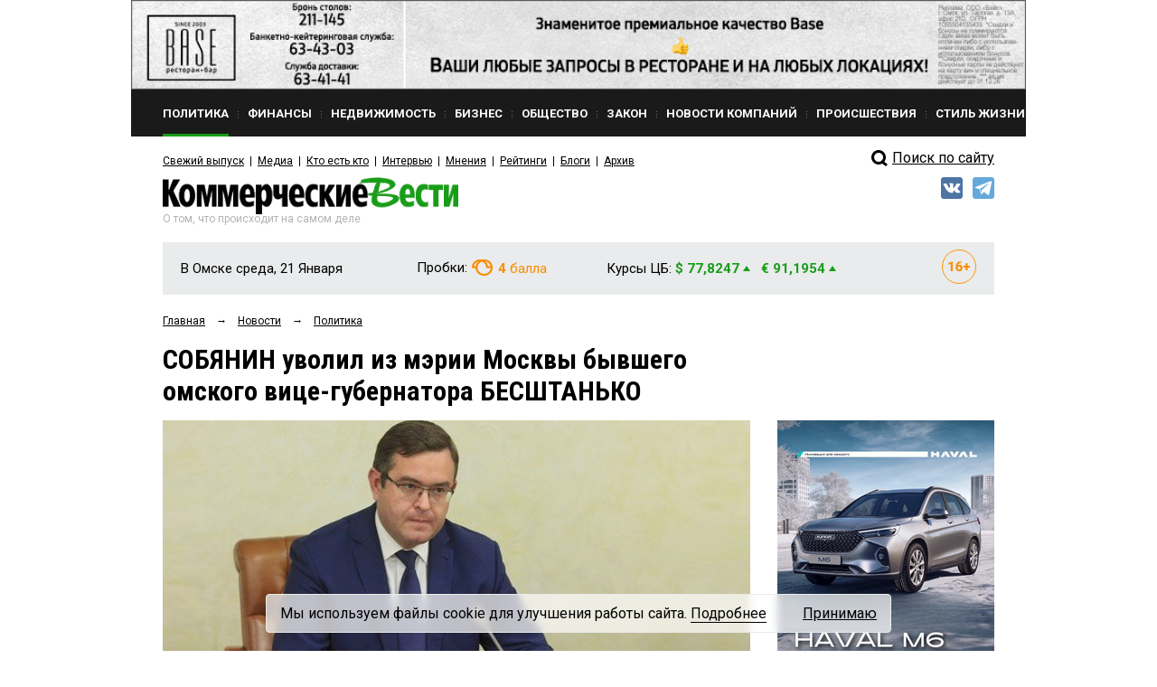

--- FILE ---
content_type: text/html; charset=utf-8
request_url: https://www.google.com/recaptcha/api2/anchor?ar=1&k=6Ldr6IUaAAAAACvDKDtDmYQl-B37BfFx9-GrAfdU&co=aHR0cHM6Ly9rdm5ld3MucnU6NDQz&hl=en&v=PoyoqOPhxBO7pBk68S4YbpHZ&size=normal&anchor-ms=20000&execute-ms=30000&cb=6cqkyw447y2h
body_size: 49450
content:
<!DOCTYPE HTML><html dir="ltr" lang="en"><head><meta http-equiv="Content-Type" content="text/html; charset=UTF-8">
<meta http-equiv="X-UA-Compatible" content="IE=edge">
<title>reCAPTCHA</title>
<style type="text/css">
/* cyrillic-ext */
@font-face {
  font-family: 'Roboto';
  font-style: normal;
  font-weight: 400;
  font-stretch: 100%;
  src: url(//fonts.gstatic.com/s/roboto/v48/KFO7CnqEu92Fr1ME7kSn66aGLdTylUAMa3GUBHMdazTgWw.woff2) format('woff2');
  unicode-range: U+0460-052F, U+1C80-1C8A, U+20B4, U+2DE0-2DFF, U+A640-A69F, U+FE2E-FE2F;
}
/* cyrillic */
@font-face {
  font-family: 'Roboto';
  font-style: normal;
  font-weight: 400;
  font-stretch: 100%;
  src: url(//fonts.gstatic.com/s/roboto/v48/KFO7CnqEu92Fr1ME7kSn66aGLdTylUAMa3iUBHMdazTgWw.woff2) format('woff2');
  unicode-range: U+0301, U+0400-045F, U+0490-0491, U+04B0-04B1, U+2116;
}
/* greek-ext */
@font-face {
  font-family: 'Roboto';
  font-style: normal;
  font-weight: 400;
  font-stretch: 100%;
  src: url(//fonts.gstatic.com/s/roboto/v48/KFO7CnqEu92Fr1ME7kSn66aGLdTylUAMa3CUBHMdazTgWw.woff2) format('woff2');
  unicode-range: U+1F00-1FFF;
}
/* greek */
@font-face {
  font-family: 'Roboto';
  font-style: normal;
  font-weight: 400;
  font-stretch: 100%;
  src: url(//fonts.gstatic.com/s/roboto/v48/KFO7CnqEu92Fr1ME7kSn66aGLdTylUAMa3-UBHMdazTgWw.woff2) format('woff2');
  unicode-range: U+0370-0377, U+037A-037F, U+0384-038A, U+038C, U+038E-03A1, U+03A3-03FF;
}
/* math */
@font-face {
  font-family: 'Roboto';
  font-style: normal;
  font-weight: 400;
  font-stretch: 100%;
  src: url(//fonts.gstatic.com/s/roboto/v48/KFO7CnqEu92Fr1ME7kSn66aGLdTylUAMawCUBHMdazTgWw.woff2) format('woff2');
  unicode-range: U+0302-0303, U+0305, U+0307-0308, U+0310, U+0312, U+0315, U+031A, U+0326-0327, U+032C, U+032F-0330, U+0332-0333, U+0338, U+033A, U+0346, U+034D, U+0391-03A1, U+03A3-03A9, U+03B1-03C9, U+03D1, U+03D5-03D6, U+03F0-03F1, U+03F4-03F5, U+2016-2017, U+2034-2038, U+203C, U+2040, U+2043, U+2047, U+2050, U+2057, U+205F, U+2070-2071, U+2074-208E, U+2090-209C, U+20D0-20DC, U+20E1, U+20E5-20EF, U+2100-2112, U+2114-2115, U+2117-2121, U+2123-214F, U+2190, U+2192, U+2194-21AE, U+21B0-21E5, U+21F1-21F2, U+21F4-2211, U+2213-2214, U+2216-22FF, U+2308-230B, U+2310, U+2319, U+231C-2321, U+2336-237A, U+237C, U+2395, U+239B-23B7, U+23D0, U+23DC-23E1, U+2474-2475, U+25AF, U+25B3, U+25B7, U+25BD, U+25C1, U+25CA, U+25CC, U+25FB, U+266D-266F, U+27C0-27FF, U+2900-2AFF, U+2B0E-2B11, U+2B30-2B4C, U+2BFE, U+3030, U+FF5B, U+FF5D, U+1D400-1D7FF, U+1EE00-1EEFF;
}
/* symbols */
@font-face {
  font-family: 'Roboto';
  font-style: normal;
  font-weight: 400;
  font-stretch: 100%;
  src: url(//fonts.gstatic.com/s/roboto/v48/KFO7CnqEu92Fr1ME7kSn66aGLdTylUAMaxKUBHMdazTgWw.woff2) format('woff2');
  unicode-range: U+0001-000C, U+000E-001F, U+007F-009F, U+20DD-20E0, U+20E2-20E4, U+2150-218F, U+2190, U+2192, U+2194-2199, U+21AF, U+21E6-21F0, U+21F3, U+2218-2219, U+2299, U+22C4-22C6, U+2300-243F, U+2440-244A, U+2460-24FF, U+25A0-27BF, U+2800-28FF, U+2921-2922, U+2981, U+29BF, U+29EB, U+2B00-2BFF, U+4DC0-4DFF, U+FFF9-FFFB, U+10140-1018E, U+10190-1019C, U+101A0, U+101D0-101FD, U+102E0-102FB, U+10E60-10E7E, U+1D2C0-1D2D3, U+1D2E0-1D37F, U+1F000-1F0FF, U+1F100-1F1AD, U+1F1E6-1F1FF, U+1F30D-1F30F, U+1F315, U+1F31C, U+1F31E, U+1F320-1F32C, U+1F336, U+1F378, U+1F37D, U+1F382, U+1F393-1F39F, U+1F3A7-1F3A8, U+1F3AC-1F3AF, U+1F3C2, U+1F3C4-1F3C6, U+1F3CA-1F3CE, U+1F3D4-1F3E0, U+1F3ED, U+1F3F1-1F3F3, U+1F3F5-1F3F7, U+1F408, U+1F415, U+1F41F, U+1F426, U+1F43F, U+1F441-1F442, U+1F444, U+1F446-1F449, U+1F44C-1F44E, U+1F453, U+1F46A, U+1F47D, U+1F4A3, U+1F4B0, U+1F4B3, U+1F4B9, U+1F4BB, U+1F4BF, U+1F4C8-1F4CB, U+1F4D6, U+1F4DA, U+1F4DF, U+1F4E3-1F4E6, U+1F4EA-1F4ED, U+1F4F7, U+1F4F9-1F4FB, U+1F4FD-1F4FE, U+1F503, U+1F507-1F50B, U+1F50D, U+1F512-1F513, U+1F53E-1F54A, U+1F54F-1F5FA, U+1F610, U+1F650-1F67F, U+1F687, U+1F68D, U+1F691, U+1F694, U+1F698, U+1F6AD, U+1F6B2, U+1F6B9-1F6BA, U+1F6BC, U+1F6C6-1F6CF, U+1F6D3-1F6D7, U+1F6E0-1F6EA, U+1F6F0-1F6F3, U+1F6F7-1F6FC, U+1F700-1F7FF, U+1F800-1F80B, U+1F810-1F847, U+1F850-1F859, U+1F860-1F887, U+1F890-1F8AD, U+1F8B0-1F8BB, U+1F8C0-1F8C1, U+1F900-1F90B, U+1F93B, U+1F946, U+1F984, U+1F996, U+1F9E9, U+1FA00-1FA6F, U+1FA70-1FA7C, U+1FA80-1FA89, U+1FA8F-1FAC6, U+1FACE-1FADC, U+1FADF-1FAE9, U+1FAF0-1FAF8, U+1FB00-1FBFF;
}
/* vietnamese */
@font-face {
  font-family: 'Roboto';
  font-style: normal;
  font-weight: 400;
  font-stretch: 100%;
  src: url(//fonts.gstatic.com/s/roboto/v48/KFO7CnqEu92Fr1ME7kSn66aGLdTylUAMa3OUBHMdazTgWw.woff2) format('woff2');
  unicode-range: U+0102-0103, U+0110-0111, U+0128-0129, U+0168-0169, U+01A0-01A1, U+01AF-01B0, U+0300-0301, U+0303-0304, U+0308-0309, U+0323, U+0329, U+1EA0-1EF9, U+20AB;
}
/* latin-ext */
@font-face {
  font-family: 'Roboto';
  font-style: normal;
  font-weight: 400;
  font-stretch: 100%;
  src: url(//fonts.gstatic.com/s/roboto/v48/KFO7CnqEu92Fr1ME7kSn66aGLdTylUAMa3KUBHMdazTgWw.woff2) format('woff2');
  unicode-range: U+0100-02BA, U+02BD-02C5, U+02C7-02CC, U+02CE-02D7, U+02DD-02FF, U+0304, U+0308, U+0329, U+1D00-1DBF, U+1E00-1E9F, U+1EF2-1EFF, U+2020, U+20A0-20AB, U+20AD-20C0, U+2113, U+2C60-2C7F, U+A720-A7FF;
}
/* latin */
@font-face {
  font-family: 'Roboto';
  font-style: normal;
  font-weight: 400;
  font-stretch: 100%;
  src: url(//fonts.gstatic.com/s/roboto/v48/KFO7CnqEu92Fr1ME7kSn66aGLdTylUAMa3yUBHMdazQ.woff2) format('woff2');
  unicode-range: U+0000-00FF, U+0131, U+0152-0153, U+02BB-02BC, U+02C6, U+02DA, U+02DC, U+0304, U+0308, U+0329, U+2000-206F, U+20AC, U+2122, U+2191, U+2193, U+2212, U+2215, U+FEFF, U+FFFD;
}
/* cyrillic-ext */
@font-face {
  font-family: 'Roboto';
  font-style: normal;
  font-weight: 500;
  font-stretch: 100%;
  src: url(//fonts.gstatic.com/s/roboto/v48/KFO7CnqEu92Fr1ME7kSn66aGLdTylUAMa3GUBHMdazTgWw.woff2) format('woff2');
  unicode-range: U+0460-052F, U+1C80-1C8A, U+20B4, U+2DE0-2DFF, U+A640-A69F, U+FE2E-FE2F;
}
/* cyrillic */
@font-face {
  font-family: 'Roboto';
  font-style: normal;
  font-weight: 500;
  font-stretch: 100%;
  src: url(//fonts.gstatic.com/s/roboto/v48/KFO7CnqEu92Fr1ME7kSn66aGLdTylUAMa3iUBHMdazTgWw.woff2) format('woff2');
  unicode-range: U+0301, U+0400-045F, U+0490-0491, U+04B0-04B1, U+2116;
}
/* greek-ext */
@font-face {
  font-family: 'Roboto';
  font-style: normal;
  font-weight: 500;
  font-stretch: 100%;
  src: url(//fonts.gstatic.com/s/roboto/v48/KFO7CnqEu92Fr1ME7kSn66aGLdTylUAMa3CUBHMdazTgWw.woff2) format('woff2');
  unicode-range: U+1F00-1FFF;
}
/* greek */
@font-face {
  font-family: 'Roboto';
  font-style: normal;
  font-weight: 500;
  font-stretch: 100%;
  src: url(//fonts.gstatic.com/s/roboto/v48/KFO7CnqEu92Fr1ME7kSn66aGLdTylUAMa3-UBHMdazTgWw.woff2) format('woff2');
  unicode-range: U+0370-0377, U+037A-037F, U+0384-038A, U+038C, U+038E-03A1, U+03A3-03FF;
}
/* math */
@font-face {
  font-family: 'Roboto';
  font-style: normal;
  font-weight: 500;
  font-stretch: 100%;
  src: url(//fonts.gstatic.com/s/roboto/v48/KFO7CnqEu92Fr1ME7kSn66aGLdTylUAMawCUBHMdazTgWw.woff2) format('woff2');
  unicode-range: U+0302-0303, U+0305, U+0307-0308, U+0310, U+0312, U+0315, U+031A, U+0326-0327, U+032C, U+032F-0330, U+0332-0333, U+0338, U+033A, U+0346, U+034D, U+0391-03A1, U+03A3-03A9, U+03B1-03C9, U+03D1, U+03D5-03D6, U+03F0-03F1, U+03F4-03F5, U+2016-2017, U+2034-2038, U+203C, U+2040, U+2043, U+2047, U+2050, U+2057, U+205F, U+2070-2071, U+2074-208E, U+2090-209C, U+20D0-20DC, U+20E1, U+20E5-20EF, U+2100-2112, U+2114-2115, U+2117-2121, U+2123-214F, U+2190, U+2192, U+2194-21AE, U+21B0-21E5, U+21F1-21F2, U+21F4-2211, U+2213-2214, U+2216-22FF, U+2308-230B, U+2310, U+2319, U+231C-2321, U+2336-237A, U+237C, U+2395, U+239B-23B7, U+23D0, U+23DC-23E1, U+2474-2475, U+25AF, U+25B3, U+25B7, U+25BD, U+25C1, U+25CA, U+25CC, U+25FB, U+266D-266F, U+27C0-27FF, U+2900-2AFF, U+2B0E-2B11, U+2B30-2B4C, U+2BFE, U+3030, U+FF5B, U+FF5D, U+1D400-1D7FF, U+1EE00-1EEFF;
}
/* symbols */
@font-face {
  font-family: 'Roboto';
  font-style: normal;
  font-weight: 500;
  font-stretch: 100%;
  src: url(//fonts.gstatic.com/s/roboto/v48/KFO7CnqEu92Fr1ME7kSn66aGLdTylUAMaxKUBHMdazTgWw.woff2) format('woff2');
  unicode-range: U+0001-000C, U+000E-001F, U+007F-009F, U+20DD-20E0, U+20E2-20E4, U+2150-218F, U+2190, U+2192, U+2194-2199, U+21AF, U+21E6-21F0, U+21F3, U+2218-2219, U+2299, U+22C4-22C6, U+2300-243F, U+2440-244A, U+2460-24FF, U+25A0-27BF, U+2800-28FF, U+2921-2922, U+2981, U+29BF, U+29EB, U+2B00-2BFF, U+4DC0-4DFF, U+FFF9-FFFB, U+10140-1018E, U+10190-1019C, U+101A0, U+101D0-101FD, U+102E0-102FB, U+10E60-10E7E, U+1D2C0-1D2D3, U+1D2E0-1D37F, U+1F000-1F0FF, U+1F100-1F1AD, U+1F1E6-1F1FF, U+1F30D-1F30F, U+1F315, U+1F31C, U+1F31E, U+1F320-1F32C, U+1F336, U+1F378, U+1F37D, U+1F382, U+1F393-1F39F, U+1F3A7-1F3A8, U+1F3AC-1F3AF, U+1F3C2, U+1F3C4-1F3C6, U+1F3CA-1F3CE, U+1F3D4-1F3E0, U+1F3ED, U+1F3F1-1F3F3, U+1F3F5-1F3F7, U+1F408, U+1F415, U+1F41F, U+1F426, U+1F43F, U+1F441-1F442, U+1F444, U+1F446-1F449, U+1F44C-1F44E, U+1F453, U+1F46A, U+1F47D, U+1F4A3, U+1F4B0, U+1F4B3, U+1F4B9, U+1F4BB, U+1F4BF, U+1F4C8-1F4CB, U+1F4D6, U+1F4DA, U+1F4DF, U+1F4E3-1F4E6, U+1F4EA-1F4ED, U+1F4F7, U+1F4F9-1F4FB, U+1F4FD-1F4FE, U+1F503, U+1F507-1F50B, U+1F50D, U+1F512-1F513, U+1F53E-1F54A, U+1F54F-1F5FA, U+1F610, U+1F650-1F67F, U+1F687, U+1F68D, U+1F691, U+1F694, U+1F698, U+1F6AD, U+1F6B2, U+1F6B9-1F6BA, U+1F6BC, U+1F6C6-1F6CF, U+1F6D3-1F6D7, U+1F6E0-1F6EA, U+1F6F0-1F6F3, U+1F6F7-1F6FC, U+1F700-1F7FF, U+1F800-1F80B, U+1F810-1F847, U+1F850-1F859, U+1F860-1F887, U+1F890-1F8AD, U+1F8B0-1F8BB, U+1F8C0-1F8C1, U+1F900-1F90B, U+1F93B, U+1F946, U+1F984, U+1F996, U+1F9E9, U+1FA00-1FA6F, U+1FA70-1FA7C, U+1FA80-1FA89, U+1FA8F-1FAC6, U+1FACE-1FADC, U+1FADF-1FAE9, U+1FAF0-1FAF8, U+1FB00-1FBFF;
}
/* vietnamese */
@font-face {
  font-family: 'Roboto';
  font-style: normal;
  font-weight: 500;
  font-stretch: 100%;
  src: url(//fonts.gstatic.com/s/roboto/v48/KFO7CnqEu92Fr1ME7kSn66aGLdTylUAMa3OUBHMdazTgWw.woff2) format('woff2');
  unicode-range: U+0102-0103, U+0110-0111, U+0128-0129, U+0168-0169, U+01A0-01A1, U+01AF-01B0, U+0300-0301, U+0303-0304, U+0308-0309, U+0323, U+0329, U+1EA0-1EF9, U+20AB;
}
/* latin-ext */
@font-face {
  font-family: 'Roboto';
  font-style: normal;
  font-weight: 500;
  font-stretch: 100%;
  src: url(//fonts.gstatic.com/s/roboto/v48/KFO7CnqEu92Fr1ME7kSn66aGLdTylUAMa3KUBHMdazTgWw.woff2) format('woff2');
  unicode-range: U+0100-02BA, U+02BD-02C5, U+02C7-02CC, U+02CE-02D7, U+02DD-02FF, U+0304, U+0308, U+0329, U+1D00-1DBF, U+1E00-1E9F, U+1EF2-1EFF, U+2020, U+20A0-20AB, U+20AD-20C0, U+2113, U+2C60-2C7F, U+A720-A7FF;
}
/* latin */
@font-face {
  font-family: 'Roboto';
  font-style: normal;
  font-weight: 500;
  font-stretch: 100%;
  src: url(//fonts.gstatic.com/s/roboto/v48/KFO7CnqEu92Fr1ME7kSn66aGLdTylUAMa3yUBHMdazQ.woff2) format('woff2');
  unicode-range: U+0000-00FF, U+0131, U+0152-0153, U+02BB-02BC, U+02C6, U+02DA, U+02DC, U+0304, U+0308, U+0329, U+2000-206F, U+20AC, U+2122, U+2191, U+2193, U+2212, U+2215, U+FEFF, U+FFFD;
}
/* cyrillic-ext */
@font-face {
  font-family: 'Roboto';
  font-style: normal;
  font-weight: 900;
  font-stretch: 100%;
  src: url(//fonts.gstatic.com/s/roboto/v48/KFO7CnqEu92Fr1ME7kSn66aGLdTylUAMa3GUBHMdazTgWw.woff2) format('woff2');
  unicode-range: U+0460-052F, U+1C80-1C8A, U+20B4, U+2DE0-2DFF, U+A640-A69F, U+FE2E-FE2F;
}
/* cyrillic */
@font-face {
  font-family: 'Roboto';
  font-style: normal;
  font-weight: 900;
  font-stretch: 100%;
  src: url(//fonts.gstatic.com/s/roboto/v48/KFO7CnqEu92Fr1ME7kSn66aGLdTylUAMa3iUBHMdazTgWw.woff2) format('woff2');
  unicode-range: U+0301, U+0400-045F, U+0490-0491, U+04B0-04B1, U+2116;
}
/* greek-ext */
@font-face {
  font-family: 'Roboto';
  font-style: normal;
  font-weight: 900;
  font-stretch: 100%;
  src: url(//fonts.gstatic.com/s/roboto/v48/KFO7CnqEu92Fr1ME7kSn66aGLdTylUAMa3CUBHMdazTgWw.woff2) format('woff2');
  unicode-range: U+1F00-1FFF;
}
/* greek */
@font-face {
  font-family: 'Roboto';
  font-style: normal;
  font-weight: 900;
  font-stretch: 100%;
  src: url(//fonts.gstatic.com/s/roboto/v48/KFO7CnqEu92Fr1ME7kSn66aGLdTylUAMa3-UBHMdazTgWw.woff2) format('woff2');
  unicode-range: U+0370-0377, U+037A-037F, U+0384-038A, U+038C, U+038E-03A1, U+03A3-03FF;
}
/* math */
@font-face {
  font-family: 'Roboto';
  font-style: normal;
  font-weight: 900;
  font-stretch: 100%;
  src: url(//fonts.gstatic.com/s/roboto/v48/KFO7CnqEu92Fr1ME7kSn66aGLdTylUAMawCUBHMdazTgWw.woff2) format('woff2');
  unicode-range: U+0302-0303, U+0305, U+0307-0308, U+0310, U+0312, U+0315, U+031A, U+0326-0327, U+032C, U+032F-0330, U+0332-0333, U+0338, U+033A, U+0346, U+034D, U+0391-03A1, U+03A3-03A9, U+03B1-03C9, U+03D1, U+03D5-03D6, U+03F0-03F1, U+03F4-03F5, U+2016-2017, U+2034-2038, U+203C, U+2040, U+2043, U+2047, U+2050, U+2057, U+205F, U+2070-2071, U+2074-208E, U+2090-209C, U+20D0-20DC, U+20E1, U+20E5-20EF, U+2100-2112, U+2114-2115, U+2117-2121, U+2123-214F, U+2190, U+2192, U+2194-21AE, U+21B0-21E5, U+21F1-21F2, U+21F4-2211, U+2213-2214, U+2216-22FF, U+2308-230B, U+2310, U+2319, U+231C-2321, U+2336-237A, U+237C, U+2395, U+239B-23B7, U+23D0, U+23DC-23E1, U+2474-2475, U+25AF, U+25B3, U+25B7, U+25BD, U+25C1, U+25CA, U+25CC, U+25FB, U+266D-266F, U+27C0-27FF, U+2900-2AFF, U+2B0E-2B11, U+2B30-2B4C, U+2BFE, U+3030, U+FF5B, U+FF5D, U+1D400-1D7FF, U+1EE00-1EEFF;
}
/* symbols */
@font-face {
  font-family: 'Roboto';
  font-style: normal;
  font-weight: 900;
  font-stretch: 100%;
  src: url(//fonts.gstatic.com/s/roboto/v48/KFO7CnqEu92Fr1ME7kSn66aGLdTylUAMaxKUBHMdazTgWw.woff2) format('woff2');
  unicode-range: U+0001-000C, U+000E-001F, U+007F-009F, U+20DD-20E0, U+20E2-20E4, U+2150-218F, U+2190, U+2192, U+2194-2199, U+21AF, U+21E6-21F0, U+21F3, U+2218-2219, U+2299, U+22C4-22C6, U+2300-243F, U+2440-244A, U+2460-24FF, U+25A0-27BF, U+2800-28FF, U+2921-2922, U+2981, U+29BF, U+29EB, U+2B00-2BFF, U+4DC0-4DFF, U+FFF9-FFFB, U+10140-1018E, U+10190-1019C, U+101A0, U+101D0-101FD, U+102E0-102FB, U+10E60-10E7E, U+1D2C0-1D2D3, U+1D2E0-1D37F, U+1F000-1F0FF, U+1F100-1F1AD, U+1F1E6-1F1FF, U+1F30D-1F30F, U+1F315, U+1F31C, U+1F31E, U+1F320-1F32C, U+1F336, U+1F378, U+1F37D, U+1F382, U+1F393-1F39F, U+1F3A7-1F3A8, U+1F3AC-1F3AF, U+1F3C2, U+1F3C4-1F3C6, U+1F3CA-1F3CE, U+1F3D4-1F3E0, U+1F3ED, U+1F3F1-1F3F3, U+1F3F5-1F3F7, U+1F408, U+1F415, U+1F41F, U+1F426, U+1F43F, U+1F441-1F442, U+1F444, U+1F446-1F449, U+1F44C-1F44E, U+1F453, U+1F46A, U+1F47D, U+1F4A3, U+1F4B0, U+1F4B3, U+1F4B9, U+1F4BB, U+1F4BF, U+1F4C8-1F4CB, U+1F4D6, U+1F4DA, U+1F4DF, U+1F4E3-1F4E6, U+1F4EA-1F4ED, U+1F4F7, U+1F4F9-1F4FB, U+1F4FD-1F4FE, U+1F503, U+1F507-1F50B, U+1F50D, U+1F512-1F513, U+1F53E-1F54A, U+1F54F-1F5FA, U+1F610, U+1F650-1F67F, U+1F687, U+1F68D, U+1F691, U+1F694, U+1F698, U+1F6AD, U+1F6B2, U+1F6B9-1F6BA, U+1F6BC, U+1F6C6-1F6CF, U+1F6D3-1F6D7, U+1F6E0-1F6EA, U+1F6F0-1F6F3, U+1F6F7-1F6FC, U+1F700-1F7FF, U+1F800-1F80B, U+1F810-1F847, U+1F850-1F859, U+1F860-1F887, U+1F890-1F8AD, U+1F8B0-1F8BB, U+1F8C0-1F8C1, U+1F900-1F90B, U+1F93B, U+1F946, U+1F984, U+1F996, U+1F9E9, U+1FA00-1FA6F, U+1FA70-1FA7C, U+1FA80-1FA89, U+1FA8F-1FAC6, U+1FACE-1FADC, U+1FADF-1FAE9, U+1FAF0-1FAF8, U+1FB00-1FBFF;
}
/* vietnamese */
@font-face {
  font-family: 'Roboto';
  font-style: normal;
  font-weight: 900;
  font-stretch: 100%;
  src: url(//fonts.gstatic.com/s/roboto/v48/KFO7CnqEu92Fr1ME7kSn66aGLdTylUAMa3OUBHMdazTgWw.woff2) format('woff2');
  unicode-range: U+0102-0103, U+0110-0111, U+0128-0129, U+0168-0169, U+01A0-01A1, U+01AF-01B0, U+0300-0301, U+0303-0304, U+0308-0309, U+0323, U+0329, U+1EA0-1EF9, U+20AB;
}
/* latin-ext */
@font-face {
  font-family: 'Roboto';
  font-style: normal;
  font-weight: 900;
  font-stretch: 100%;
  src: url(//fonts.gstatic.com/s/roboto/v48/KFO7CnqEu92Fr1ME7kSn66aGLdTylUAMa3KUBHMdazTgWw.woff2) format('woff2');
  unicode-range: U+0100-02BA, U+02BD-02C5, U+02C7-02CC, U+02CE-02D7, U+02DD-02FF, U+0304, U+0308, U+0329, U+1D00-1DBF, U+1E00-1E9F, U+1EF2-1EFF, U+2020, U+20A0-20AB, U+20AD-20C0, U+2113, U+2C60-2C7F, U+A720-A7FF;
}
/* latin */
@font-face {
  font-family: 'Roboto';
  font-style: normal;
  font-weight: 900;
  font-stretch: 100%;
  src: url(//fonts.gstatic.com/s/roboto/v48/KFO7CnqEu92Fr1ME7kSn66aGLdTylUAMa3yUBHMdazQ.woff2) format('woff2');
  unicode-range: U+0000-00FF, U+0131, U+0152-0153, U+02BB-02BC, U+02C6, U+02DA, U+02DC, U+0304, U+0308, U+0329, U+2000-206F, U+20AC, U+2122, U+2191, U+2193, U+2212, U+2215, U+FEFF, U+FFFD;
}

</style>
<link rel="stylesheet" type="text/css" href="https://www.gstatic.com/recaptcha/releases/PoyoqOPhxBO7pBk68S4YbpHZ/styles__ltr.css">
<script nonce="nObGz7-_g7JV4fRxHI1prg" type="text/javascript">window['__recaptcha_api'] = 'https://www.google.com/recaptcha/api2/';</script>
<script type="text/javascript" src="https://www.gstatic.com/recaptcha/releases/PoyoqOPhxBO7pBk68S4YbpHZ/recaptcha__en.js" nonce="nObGz7-_g7JV4fRxHI1prg">
      
    </script></head>
<body><div id="rc-anchor-alert" class="rc-anchor-alert"></div>
<input type="hidden" id="recaptcha-token" value="[base64]">
<script type="text/javascript" nonce="nObGz7-_g7JV4fRxHI1prg">
      recaptcha.anchor.Main.init("[\x22ainput\x22,[\x22bgdata\x22,\x22\x22,\[base64]/[base64]/[base64]/[base64]/[base64]/UltsKytdPUU6KEU8MjA0OD9SW2wrK109RT4+NnwxOTI6KChFJjY0NTEyKT09NTUyOTYmJk0rMTxjLmxlbmd0aCYmKGMuY2hhckNvZGVBdChNKzEpJjY0NTEyKT09NTYzMjA/[base64]/[base64]/[base64]/[base64]/[base64]/[base64]/[base64]\x22,\[base64]\\u003d\\u003d\x22,\x22wq8iWcKIP3oJw4nDiU/[base64]/CqVYsZAdSQMKjwrvCtSlgaEQfwo7Cu8KQXcOzwrrDvXHDqnzCtMOEwoYqWTtnw704GsKEIcOCw57Dk2IqccK6wo1XYcOXwoXDvh/Dl2PCm1QiY8Ouw4M5wqlHwrJHWkfCusOUfGchHsKfTG4KwqATGlTCtcKywr8/[base64]/[base64]/Cp23CiH/DnMOUOcK7w7LDoBHDqsKASB7DvQR+w7EpWcKswoPDn8OZA8OgwpvCuMK3JGvCnmnCrhPCpHvDpj0ww5AOfcOgSMKuw5o+ccK8wonCucKuw4g/[base64]/Dqz3CiiDDiQo6wqIZwrjChBDCkh9eV8ONw5rDiFjDsMOHOxjCpiNTwqjDm8OHwqVPwoMaY8O+wrHDksO5DHBQdQDCqA88wr48wqJ8McKdw73DmcKIwqIaw6Vzdx4wYX3CpcKrCA/[base64]/CukrCvMOQw4jCinZHNSjCscKGw5FFSsKlwrFYwr/DijTDtAQtw68/w4MOwoXDjg5Mw4QgO8KqfSl5eA7DssOeTBrCisOxwpptwqNOw5/CgMOWw4MYUcO4w7AEVBfDkcKew7kbwrsPScOOwo9vJcKJwo/CokjDqFTCh8OqwqF0Y38Cw7ZYdMKeUVMowrMwTcKIwqbCrEZlG8K9acKfUMKeOcOlHT/DlnfDq8KjVsKyJHlEw6Z/Ph/[base64]/DhjAYecOLwqAHw63CvmwTfMO/w7Qewq/DgcO4w5N2woAEHydBw6IIbRHCrcKHwq4Vw7XDgjM9wqg/TzhsdE3Cp2ZJw6PDuMKcTsKmOcO4fi/CiMKbwrDDgsKKw7p+woZtewDCtjzDpT9UwqfDtTgCB2rDn11CFTNpw5TDn8Kfw55sw5zCrcOCCcO4OsKlJMKUGWxJwqPCgBXDhzPDtivCsB/CpMK9IMKSBnI+Gm5NMsO/w4dqw6RfdcKawoPDtkQjJicmw7HClFkpXizCoQwZwrXDhzcrEMKkS8KswoDDmGJmwoY+w6HDg8Kqwp7ChRgSwo13w4h5wr7DlwVaw6w3LAw1wo4SPMOIw47Dq3AOw7V4e8OVwofCjsKwwq/CmUAhbGAISx/Cq8KCVQHDmCdhV8OiLcOiwqESwoXCicO/DFk/[base64]/AGTCk3/DhkRTwogPf8KoUDBfw701wofDuMOewq5Wa20/w4c6YUfDisKIdRoVTQ5rbnJDRm1uwoFxw5XCtCY+wpUvw7gawqhfw78fw5sawqI1w4XDjQnCmBh7w5XDpV9tLzYYUFhnwpp/G1IIW0XCqcO7w4LCkkbDoGDDtjDCsWMQDyJBc8Kaw4TCsjYfP8KPw5BVwqbCvMKHw7hawrhZFcONZMKJJCvCtsKTw5lvMMKBw6V/[base64]/wpwbwowofsKRwposwqrCgQc3T15HwrnCty3CpMKzJ2zDucKowrs5w4rCshHDoEM5w6I0WcKwwqodwrsAAlfClsKhw4shwpbDsgfCtCl5GELDuMOGECEuwpsKwqFpYxzDoRHDgsK5w5E6w5HDo2o/w6cOwrxNJSLCj8KswqYqwr8PwqJsw5lvw7hAwrlHaicKw5vDuQDDt8KAw4TCvRd9FcK4w4jCmMKsagxLCDrCjcOAfHLDj8KodcKvwpzDukNeI8OmwosNOsOOw6Fzd8KuMsKdTE1zwp3DjsOjwo7CgFIpw7lQwr/[base64]/[base64]/[base64]/[base64]/CiMOpwobDtcOew6MiBlRNw4jCpcKgw7FROsKrw47DocKcJcKLwqnCp8KkwovCmVcXGsKlw4VZw6BWYcKuw4PCssOVOnPCqsKUWgXCrsO1JzbCrsKWwpDCh1TDlBrCjsOJwq9jw4fCtsKpdGfDnWzCql3Dg8O0woHDiBnDs3Ulw6M/KsKndMOUw53DlhzDizXDpR3DtB92B0EWwoYZwoPCgiYxW8OwJcOyw6N2VhMiwrEzdlXDmQHDp8OOw7nDtcOMw7cvwosswolKNMOKw7V0wpTDmMKrw6Qpw43CqMKXYMOxLMO9LMOqaR8EwrMew55EPcOfwo0rXQLCnsKaPsKRVAPCocO/wrTDqifCtMKqw5ZNwpUmwrIWw5jCoQFhOsKrW1Z5DMKUwqZpEzocwprCozPDlCNDw57DolLDvl7CtRB5w6Qnw7/[base64]/dCgOSsOoBgxaEQcmw6nCq8KkbkhqRk5OL8K7w49vw6d5w55uwqY+w6vCuEAuKMO6w6UAacKlwpXDhhUuw4vDj1XDr8KMcELDrMOkTQVAw65qw5tdw4tKX8KsfsOgBkzCnsOjN8K+RSojdMOAwoQYw6pTE8OYR31qwoDClWBxHMKdMEXDn0fDrsKew7/[base64]/DiMKsI8KawqzDtsO3w6dcwo8VNQF2Iw/Ds8O+dGPDicOawqnCmkLCgxnCvcKheMKEwpJTwpXDsmhtLAcOw6vCjAjDhsO1w5jCjG8Hwooaw6Bma8OtwovDksO9LcKnwrhDw7Rmw7wyR1J8Dw3Cig/DrkbDtcOgO8KuASA3w7NvL8OMcBN5w5nDo8KYG13CqcKVAWBETsK5ZMOZMG/Do20Ow6VwM27ClR8NFWLCs8K2DsKGwpjDslMyw7kPw5g0wpnDnTkJwqrDhsOkwrpdwqLDqMK4w5c+WMOewqzCpTgFQMKgMcODLxAfw7B2CiXDh8Kab8KWw5s3NcKOV1fDv0jDr8KWw5/Cn8KywpN3OcKge8OhwpHCsMKywq5jw7vDhBXCqMK+wos3VQNvBwoTwpXDssOaW8OAacOyIhjCg3/Co8KUwrdWwqUaIMKqCw5vw73Dl8K4QmtMcCLCl8OLBXfDhVd+bcOmPMKmfAcrwpfDjsOEwpXCvgcDVsOUwp7Cm8KOw4tdw4suw4NawrrDq8OoesOjHMONw6EKwowQAsKzNUJqw5fCkx8Vw7/CjRwFwrHDrHrDhUg0w5bCkcO+wo91OC/DpsOqw7sEEcO3fsKnw4QDYcKZAkQ4K1HDmcOJAMKCFMOtaD1/AcOJCMK2ehFoLCXDhsO6w7pbHcOlbmtLIlZEwrvCjsO+VWLDvRDDuynDlDrCvcK1wpFpBsO/wqTCvjnCs8OufQrDknYaVVMQQMKZN8OgYD/CuBl2w7FfDQDDnsOsw4/ChcOcfAdAw6nDmXVgdRnCp8K8w6jCicOHw7nDh8KLwqLDrsO4wpgOZmzCtsKRGHo/[base64]/[base64]/Cq0dxwoXDoMOoWcKOworCoiLCvmENw4/CkwBce2V/IRvClxlXUsKPZR3Di8KjwpJKXXJ0wplDw70MEGTDscK8alBiLEREwqXCtMOsEAzCsFfDqmEWZMOAUMK/wrszwrrCkMORw7LDhMOCw5ktRcKUw61NMcKIw6jCqVjDlsO1wr3CgVxpw6PCmRPCpCrCgsOwJSTDqW5hw6HCgCsKw4DDo8Oxw5/DmzbCvcOnw4pfwpHDnlbCvMOlNgI+w5DDhTbDosKNcMKMe8OLKTnCnWpEKsK6d8ObBjfCmMOAw6M1JmzDtRkzecKnwrLDocKnEsK7McOuE8Otw7DDumTCoxrDucKKK8K+wpB9w4DDrxx8Km7CuxvCp3JwV1ZGwp3Dh1/CucOSLiHDgsK6YMKBDMKlb2PDlcKrwrvDt8KIID3Ck1HDvEQ8w7jCjsORw7fCscK5w7xSQAHCvMKjwr54N8OCw4LDrgzDocOuw4TDj0pAF8OYwpNgCMKmwo7Cu2F5EA/[base64]/[base64]/Dh8KcFXrDnsK/[base64]/Dj8OeDHI6CsKaDsK8woTCtwPCg8KJw6TCmcOiO8OaworDu8KXDSPCr8KEVsOLwpE/VDZcOcKLw7d3J8O+wr3CqhPDlMOUbg3DiW7DisOWDsKaw5rCvMKvw4c8w7sFw7EMw7QQwr3DpwlLw73DpsOXa0Nzwpkswp9Ew7w3w6shNsKgwrTClX5BFcKHZMKIwpLDkcKYZBXCu3PDnsKYC8KBYn3CuMOKwrjDj8O0cFDDjkc0wpo/w4bCmVh3wrMzRwrDvcKqKsOvwq7CgREWwqA5BTrCkynCui9fMsOmcQ3Dkj/[base64]/GcOEXwbDjFfCm0vDvcORJGLChcK7ABk/wrfChXLCvcOywpXDkTzCrCIzwrJ7RMOeXkQ/woYqABrCncK9w4s8w4l1UiDDrkRAwrAwwr7DhE7Dv8Kkw7IOKxLDhx/CpsKEIMKWw6Nqw4lHOsOhw53CvFHCoTbDssOUaMOuEGvCiF05McOXCA8dw6PCt8O/VgbDjsKQw5NwSS/DpcK7wqTDhMOgw6ZrH1bCmVPCqsKoIBFJEcKZM8KHw43CosKUKwg6wpMawpHDm8OnXcOuf8K8wq0nTSTDsmUdbsOGw4ELwr3DscOrVMKZwqfDryRsX33CnMKiw7nCsR/DlMO/fsOec8OYXmnDnsOWwofClcOgw4LDrsKrAD3DtD1IwrozZsKRIMOkbifCincEWUxXwoLCk28RXTNgecK1IsKDwrwbwqVsecKONR7DiljDjMKlUEDDjC46KcKrwpzDsG/CpMKewrlBXizDlcOOwojDrAN1w57DqgPDh8OIw7nDqz/DuHnCgcK0w69vXMOUJMKHwr09eVHDgnl3VsKvwrIPwp/ClH3DjRLCvMOXwrPDiRfCosK1w6nCtMKqXVAXDcKwwrDDqMOsQm3CgyrCiMKXXmPCtsK/UsO8wpjDrmbDoMKuw5TCvCpUw5cCw53CqMODwqrCt0EKZXDDuEbDvMKOCsOOJRYHalc/[base64]/w6fDjGvDoMKaw4FFa8OeThnCiW4BLHDDusO2BcKuw5JRV2jCihlOWMOfw5DCqcKGw7DCscKawqLCscOAdjHCocKRUcKtwrPClTp+DcOQw6jCtsKJwoDCkG7Cp8OqIih/QMOoMsK9XAI8fsKmDjfCi8K5Igwaw6gjehZjwpnCgcKVw7DCt8O7aQltwoQRwo4Bw5LDvS8PwpBdwr/DoMOZGcKaw7DCrQHCqcKWPgYDJMKHw43DmGkYfDnDlX7DrDxLwpfDmcODOhLDvkUdDcOpw77DtUHDhMOswpdowol+AlQFHnhrw7TCj8K/wrJBLlTDoB7DmMOtw6zDjivCrMO2I37ClcK0PsKhd8KcworCnCDDp8K/w7rCtyDDpcOfw5TDt8OEw7IXw7UyV8KpSSvCscK2wp/CjEfCnsOsw43Dhw1GE8Oaw7TDrSnCqEPCh8K0K2vDpQHCtsO9TnDDnHQJQsOcwqTDnwQXXAPCrMKGw5RMTFkewq/DuTzDgm1fDHdow67DrS09RDpAMBfCtm16wp/DunjCoG/DhcKmwoPCnVAkwocTXMOXw7bCpsK9wqzDm18Dw4Zew5TDj8KqHnIOw5fDm8OcwrjCs17Cp8OgJylewqBcTwk1wpnDjBcaw6NWw5QCBMK6bmkAwpFRN8O0w5ATIsKGwrXDl8O/w5Mzw7DCj8OhRMK7w4jDncO0PMKIYsKNw4UKwrvDoCRHO2rCkw4vIB/DmMK9wqLDg8OPwqzDj8OCwpjCg0x9w5/[base64]/DmcOJw53CncKzwq/DpRIRwqPClMOiw7R2KcKwwoVjw7LCsnrChcOjw5HCgVEKw5xmwo/ChxfClcKCwqRrecOkwqbDmcOgdRnCjh5Gwq/Cm29YKcOLwpUEZljDi8KDBVHCt8O6ZcK2F8OGL8K3LXHCvcOHw5rClMKow7bCkzVPw4Q7w5RTwrUGVMKiwp8OPGvCrMOqfW/CgjY7KyQQTRbDnsKjw4XCpMOYwq7CqljDsRJiMx/Clnt5OcKIw4HDjsOhwpvDocK2LcOxRRDDs8KWw7wjwpVMIMO+ZMOHYMKCwpdeXS1absOdU8OuwrHDh2BmHyvCpcOLBkd3BsOwIsOrKBF/AMKowpxCw7dKGGvCoksTw6nDsB5TITZfw6/[base64]/DgGvDkRbCrlIGw5/Cj0g3H8OwXi/[base64]/DhSjDl1nCksORw6TCgsK/bMOzwrXDsVc7wrscwp1lwp9jN8Ocw4ZsD0BuLz7DkEHCncKEw7LCmDLDnsKSBAjDhcK6w4LCpsOEw4XDusK3w7M/w4Y2wolLez5ewoJpwrwfw7/Doz/CiG18ECtowpzDthhbw5PDjcK7w7nDgAU0FcK4w4gPw7HCqsONX8OZOCbCtCHCt1TDqy4iw5tCwr/DkTVOZ8OwZMKkbcKCw6NWOVBhGjXDjsOCB0kUwoXCo3rCuTjCkcOKWMOAw7Euw5h6wooiwoHCpiLCgVh/ZANtZVHCnxjDkjTDkQA7NMOhwqhVw6fDtlDCqcKawqTDocKeMkvDpsKtwowhw67CrcKlwrAXV8KJR8KyworCicO+wrJBw5gDAMKTwozCmcOAIMK5w7QVPsKQwolUYQLDtxrDhcOiQsOOOcO/wpzDlj4HZMOWa8ONw75Tw7xrwrZEw5kmc8KaQjXDgWxtwpNHB38gV2XDkcKbw4VNZ8O+wr3DlsO4w7AGexlRacOpw6BlwoJTOSRdHUvCmcKGP3vDqsO/w7pbCTPDhsKywqzCoE/[base64]/NUAVQRXDpsK9w6PCq1zCpsKGw6U1w4UHwrwGJcOQwq0Awp4Gw6vDtlBZK8KHw442w7cswpzCgk4oN1bCucOQbiwzw7zDtsOXwpnCtnrDs8OaFnAGM2cLwrY5wpPDqgjCsytjwrFcbnzCncK3WcODVcKfwpTDisK/woHCmjPDumEcw7jDgcKnwqpnf8K5EGjCtsK8f0DDvXV+w5NVwpoOKQ7CnVFEw7vCvcKowq4dw4cIwp3Cr31fT8K3wrQCwoUDwqxlcD3Dl2fDtD9ww5jCh8Kww4TCr38RwpdSBx/DhzfDmMKWYMOYwo3DnD7Cm8OGwokhwp4Lwo9jLWHCo1kHecORwqMuY2PDmMKmwqFSw7J7EsKDJMO4YVREwqxMwrp/w5pWw4VXw4Q/wqnDkMK6N8OreMO+wqRnWMKBZsK5wqhdwrXCgsOMw77DlmbDisKPSCQ/IcKewr/[base64]/NsKPw6BVFMK0wpksw4TCtsK7S8OhwqrCkVVbwpjDvwwCw61ww6HCohYuwpPDi8Otwq1BNsKOLMKiWDfCjhJ7f303NMKmYsKhw5QfJQvDoU7CkHnDl8OdwrzDmyItwpnDrnPClUTCscKjMMK4asKqwq/[base64]/DrHc4UMOwbsK8Ul8Kwqo3w5/DrcOEIsOyw5ESwoM2U8OnwoA0R0R1YsKDL8KUw6XDsMOqKsOSdGDDnEdeGSIHTWhuwq7CrMO5H8KHOMO0w4PDsWzCgH/CoAtlwqNPwrbDpGZfPBBsW8O5VRV7w5/CgkXCt8Kcw6dXwpjCtMKZw5bChsK/w7s/wp/Cm1NQw6fCjMKqw7LCncKqw6nDriECwohqwo7DoMOIwpbDm2fCv8ODw7hUPn8VCETCtVNRfzbDqjPDpwpJV8KbwqvDmkLCnFpZZcKnwoMRBsKTQQLDqcKYwrZDDsOtPAjCnsO7wqTDhMKMwo/Cn1LCt1MdFAAow6LCqcO3FcKUdBBTMsK7w49ww4PCtsOnwq7Dr8O6wozDr8KRSn/CoUQ5wpthw7bDusKETjXCoBNMwoUPw6LDqcOZw4jCqU05woXCoU8/wrxWIkbDqMKDw43CkMOZCiAUTDFrwoDCusOKAFvDlR9bw4XCpU5mw7LDhMOvaBXCjCPCsSDCsH/CvsO3SsOKwpooPcKJecOyw7c2TMKNwopEIMO5w6R5Yi/DjcKQS8Omw5x0w4xADcKQw5bDpMO8wrnCgMO8fDVQe1Jvwoc6dA7CkU1+w4jCnVo1WEfDgsKqD0t6J3fDqMKdwq06wq3Ctm3DnU3CgmLCoMOSY0IKNVssPlAGY8Kjw5EfNVIgUsK9Q8OWHMObw44+XRExTjRjwq/CgMOEQH47GzTDrcK/[base64]/[base64]/DnFzCuMK3bcO3KhF7wojCohMMQh9DwotCwo7DlMOnwovDvsK/wrjDi2TCgcO2w6caw4BSwptsAcKiw5fCiGrCgCXCijdCBcK5F8KqGXU+w4omd8OEwpMiwpdGcMOGw4IBw6EGWsO5w4BwAMOwT8O7w6IKwoILMcOawoFZbhBrUn9Gw7s4Kw7CuUFYwqTDu0fDucK0RTnCrcKgwo/DmMORwrobwrZ1JSUFFTJSIsOmw7wwG1cLw6VPWcKswprDpsODQijDi8KHw5xHKSfCkhAswr5hwpdua8KfwpbCgmILA8Olw4kywrDDvxbCvcO/M8KRM8OXM1HDkDvCjMOpw7LCnjoMcMOKw6jCksOhNF/Dt8Olw5UtwrXDgcOuHsOnwrvCiMKLwoTCisO1w7LCjcOUf8OUw7nDhn5GZBLCo8KpwpbDl8KTKR4hP8KDWEETwpEiwr3DnsO3wqPCsHDDu3UJw4ZbNMKTYcOMdMKCwpEcw5XDp30Ww55ewrHCosK8wrkow7YZw7XDr8K9X2sFw6tCIcOpHsO/Z8O7GCvDiVEAVcO/[base64]/[base64]/[base64]/PMOTMGTChcOIwqN1w4LCjMKyw7/DtsO1MzfCncKQIw7DpmDCoRjDl8Krw70kOcOKbCIcIC92ZEQdw5jDpHEuw4fDnF/DhMOcwqkdw5LCk1AfNAbDp0okFlXDpWg1w5MYBDPCusOLwoXCnhptw4dHw5XDmMKZwojCiXrCq8OlwqINwpbCoMO5asK9dRAow6o1AsKhVcKpR2RuQcKhwp3CiRXDnhB2w6FKMcKnw5LDg8OAw4xlR8Olw7XCh1nCjFwSWmY/w4F6XW/[base64]/Dp8Kdw7fCksKVw7XDhmJCwr8aEi7CscK3w69bIcKqRmdBwqsgZ8Oaw4DCj28Two3DukXDmcObw7ZIBTPDhsKmwpE7RwfDrcOKHcOBf8Ohw4EMw6o9MxXDusOrO8O1HcOoMmvDqlM4w6vCksO9TBzCjXXDkQtnw5PCvGs1esO5I8OzwoDCk1QGw4jDlmXDhSLCpn/DmXjCoyrDo8K1wpQXd8K6Y1/DkBfCuMOFfcOJD3TCol/DvXDDrSbCk8OSLCJuwq5Ew7HDosO5w6HDq23Du8Oxw7fDkMO1eQzDpiTCpcK2fcKJV8OIBcKgesKpwrXDlcOmw51cWWrCsD/[base64]/wpZ0YsOiwrnDkkI3M1kEw7MgwpfDl8KIwoLCo8KkFyJISsKtw48mwoLCqGhmf8OcwrvCtcOmBgdbFsOSwppzwqvCq8K+E23CtETCucKew6Euw5DDgMODfMKuOB3DlsO4F0DDiMO1w6zCsMKzwpxsw6PCsMK8EsKjasKJT3rDo8OeKcOuwpA0JSBYw7/Cg8O9eUlgB8OIw64UwoPCvsO+L8Ojw5URwocYRGQWw4Jpw4A5MSFAw40qw4rCkcKewprCq8OIIn3DiWjDisONw5UrwrFUwpsdw5gAw6N4wq7DkcKjbcKRMsOtcHt6wo/Dg8KHwqbCgcOlwrohw77CncOkVB4rN8KDIMOFAWwjwqfDsMOMB8OaUDMQw7DChWHCumZHesKTVTkSwq/CgMKLw4DDrEVwwro2wqfDs2HDnSLCr8OswrbCkh9iU8KawqHCmSTChhIpw4dbwrrDncOMKCJxw6Yowq7DrsOkw4VNB0jDo8OeOsOLAMK/KmIwYywWGMOrw5AVCVDCjcKyZMOYVcKuwrnCrMOvwoZLasKMK8KSB1VvVMO6VMKWJ8O/w6ATHsKmwrLDjsK/[base64]/DpMKMC8OTwqc+CcOuIkLCsMKiwpPDtHPDvUVVwp98CkYycWwRwoUUwrrCjmBRBsKYw5R6L8Omw6/[base64]/DssKQwoAIw65gbVMMwo8VClcZI8K5woPChw/CssOqX8O8wqRBw7LDhi1HwrfDrcOUwpxCdMOrQsKywpljw6XDp8KXKsKkBwkGw78JwpTCqMOrJcO/[base64]/CuwrDjjfCnS19w50/w5jDv8OcwrDDpsOEfcKTwqTDnMOnwo/Dql1+WDLCtcKeb8OMwo9mJ2tnw6tLEkrDusOAwqzDk8OPO3DDmjbCmEDCgsO9wrwkcjTCmMOpw49fw4HDo2I/I8K/wrdJNAHDvSFiwpvCnsKYHsOIY8OGw7YxScKzw5rDrcKiw5RQQMKpwpHDkSZubsK9wp7CrQ3CnMOVSiATacKEccKOw7tFWcK6w4ABAkosw54Fwr8Jw7nDlAjDgsKRFncGwoVAw7oZwp5Ew6x6OMKvaMK/S8OewpcBw6omwqvDnFBtwoFbw7vDqwPCgh8VZCRuw598asKFwqfDpcK6wpHDosKYw5sSwqpXw6Frw6Q4w4rDlnrCn8KtKMKpQk5vc8KowotgXcOWdgdaUcODbgXCqRECwqNKUsKZd3zDpCTDscKYMcOOw7DDlibDtCvCgRx5L8ORwpbCg1t+GF7CnsOzF8Kmw6Nyw7h/w6PDgcOUHmIBLGZoa8KOc8O0HcOFU8OUUzVGLDF1wr8GMcKqXsKLccOYwq7DmcO2w5ElwrzCsDoXw6oQw4XCvcKqZsKxEmEgwqjCkB9GVUNfMDINwp1YXMOow4nChCrDm03CoVIlLMOcJsKPw6HCjsKaWQvCksK5XGTDi8OSGcOJPTs/[base64]/CsGfCrx5HwpfDmWXDuMK9wrQkKW0sfhIbdCoSb8O9w4U6InHDjcOEwojDk8KWw4jCi0DDssK8w7/[base64]/DlMOuw7Rxw4kJw5zCm8KDcsKSw4XCqFJhF3XDm8Okwpcvwohkw4lDwp/Dq2IZBEoeJXxAGcKgNcODCMK8woHCvcOUWsOAwpIfwrsmwqgeDinCjFYmYQ3CoQLCk8KywqXCgUloB8Knw5bCtcKVWcOHw5PCvVJIw7LDnmUmw4JiDMKCNVzCp2t7asOADMKvQMKuw4M5wqkxUMObwrzCq8OIDALDgMKYw7nCgsK0w5dUwqwreVIWwq/DpkovDsKXY8KfdMO5w68ldxjCsRVfJUcAwoTCpcKDwq9wUsKAdQ9BIhsJb8OwejMYE8OcR8OwKVkdYMK1w4TDv8O/wqvCncKHTSjDrcKpwrjCqDUBw5pWwpzCjjnDkHnDhcOEw6DCingtZEJQwqVUDzTDgnXChi1COFdnOsK1dsKpwqfCu2d8FzHClcO6wpnDqnXDssK7w4zCpSJow7BJZMOsAixQTMOiLcOPw6nCuFLCsHh/[base64]/wqrCosOuKcKVw5gZw4jCjlvCjhjCvsOAw4XCuMOYRsKPwrQowrrCn8O+wo5IwrHDqjLDmjrDh0A1woLCrUTCshxsdsKhbsOUw5pPw73DoMOxCsKSJFh/VsOew6PDusOPw6zDscKDw77Cr8OxJ8KkEjnCkmTDlsOuwr7Cm8Kqw5PChsKrXMO+w48Pa2dhB3XDhMOaD8O3wpxxw4AEw4HDgMK+w6EVwrjDocKmVcOYw7Q+w68RFsO+XQfClHDChGcXw6XCvMKfNArCiV05Bm3Dn8K2TsOJw5N0w4HDvsO/Bi1WB8OfHhZ1F8OvCEzDkiYwwpzCk1MxwofCiA/DrGMhwpspwpPDl8OAwojCvAcoX8OOf8K1NitXembCnDrDmsO3wqvDuBhDw6nDp8KCK8KQMcO5e8KcwobCgWTDpcODw4Fyw6NMwpnCrXvCozwzHcOpw7nCpsKOwogVZMOvwq3Ct8OuaUTDhDPDjgjDkXkecHHDpcOLw5FVJlPDt1Z1F1EHwoNOw5/[base64]/DlcO+e8OXw6PDp8KawpN1dkVAwqTCvRDCncKWwojCqcK6HsO8wqvCrAlVw5/CtXMzwpnCl3wswq8GwqDDk38vwrk6w73Cj8KHUSLDtFzCpRfCqiU4w7LDlQ3DihjDsFvCl8Kzw5fCr3YLbsOJwr/DtRRUwobDjBnCuAXDncKpQsKnPmrCkMOjw4XDt0bDnwAowrhpwr3DrsOxLsKpXsKHW8Osw6t8w7Vlw54/woYpwp/[base64]/CvRNceQw2f8KYw47CsFZSwotROBDDhCDCpMOPwq3CtkbDt2fCtMKKw6fDn8KPw4zDkDYCVsO6bsKRGSrDvAfDpG7DqsOfR3DClS9Jwrx/w7XCjsKTBGpwwqQGw6vCuH3CgGvCpwnDhMOIeB3Cg2ttMWsTwrJ/woLCjcO2Z05Yw5sLalc5b1gQAhvDncKlwrPDrlvDqFAVFhJGwq3DnUDDmTnCqMK/L0jDtMKsQxvCmcKaLmxfDyptD3VhIUPDjzdLwpNFwq8tNsOMXsKDwqjDmRRAHcKEX3nCn8KYworDnMObwpLDmMORw7nCrAPDv8KJJsKcwqZmw67CrU/DlHrDi1Aww5loacOZSnLChsKBw41MUcKLE13Co0smwqTDrcOuccOywok1CMK5wrIGXsKdw6kSI8OdO8OsYCBewq3DojjCs8OJD8KjwqnCgMKiwoNlw6/CnkTCo8O0w6vCtlzCqcKowqZlw6jDphNVw4xmAFzDl8OCwr/ChwcOYcO4bsKvM1xcGkzCi8K5w77Cm8KUwpR5wpXDl8O+TCM6woTCjnvCpMKuwpMoVcKCwqHDqcKfdCbCtMKcU0vDnCJ8w7fCuxAcw6UTwpwkw6F/w4HDhcOIRMKDw4taMws0bsKtw5pUw5NNSB1HQzzCkwnDtTJ8w77CnB5HCSAmw7hBwovCrsK/NMONwo7Cq8OuWMKnP8K5w4wJw7zCoRBCwrpEw6lyDMKPwpXDgcK/YkHCuMO/[base64]/CssOcwpvDomXDs8Oawqx/[base64]/DpQUJOcKbbcOfw5XDv1sLLCF7PMOpWsK/[base64]/[base64]/ZMKiw6XCmMOzwrIQVsKMw7zCmcKHe1BLRcKTw6IHwpA7ccO5w7ZYw5USdcOXw54PwqNtCMOJwoMKw5PDigLDmHTCncKrw4E3wrvDjybDukhSC8Kzw5dIwq3Cs8K4w7bDmWPDgcKlw6Z6SDXCo8OEw53Dnk/CisOhwrXCnkLCvcK3XMKhf0IYMWXDvSDCrsKzJMKJG8KOQEI2bSo5wpkGw6fCmMOXE8OLK8Odw75RBn9zwpd7cjTDoikAWQTCqTvCusO5wpjDq8Ozw75TN0DDkcKlw4fDlk1Ywo8pCsKaw5nDlh/CgHx+B8O4w6t9ClkoHMOHLsKfIBHDmQjDmgsUw5PCjlAkw5TCky4tw5vCjjYdTBQZI3nCqsKwCBN6aMOTIygmw5ILHCA6H3F5OlMDw4PCnMKPwpXDrVTDnwp+wrs6w4/CmF7CuMOew4UxBiY/J8ODw53Cn39Dw6bCmMKqYEDDgsOKP8KJwqYFwo3DhEI4UjkKfUXDk2xbCcKXwqc4w6lQwqxMwqTCvsOnw6tpEn0KGsKuw6BkXcKgdcOsIBnDkEUrw4/CtXPDgsKpdmXDoMOBwqLCokEywrrCncOAYcOkwq/DkHYqEhvChsKvw6zCm8KkGHUKOjomc8O3wr3CrsKhw5zChlXDpzPDj8Kbw4bDsGdpQsOtesO5dWFSVcO/w7s7wp0VfHTDvsOae2JUM8Kjw6DCnBhpwqpFV2RmHRPCuWLCkMK0w6jDqsOqGCnClsKEw5TDosKaGDZiDWHCqMKbZ0jChD09woFOw4RVH13DksOgw64NHylrW8K+w4JLJsKIw6hPalBhCwPDsXkQBsObw69fw5HCkV/CgMKAwpdnQcO7ZyNqcHUiwqnCv8KMRMK9w6fDuhVtE0bDkGEvwpFOw43DlnluXkt1w5rCp3gEZXdmFsOtTMOqwosNw4/DmzXCoGVLw7rDtx4Bw7DCqz83IsORwox8w4/DjMOPw5jCicOSNMO1w6zDincZwoNdw5FnCMKGE8KdwpIZd8OXwpgbwrkGSsOuw7M6MR3DuMO8wrYqw7ESW8KYCsO2wrLDhcOzGjZbb3zCvEbCtnPDsMKyWcO4wqDClMOSGgAnMgjCjBhQUxt1M8KFw7dowro/bnYQIMO/woI5WsO7wqB5WcO/[base64]/[base64]/CkcOJwpTDocK1woDCvAEnD8O3Ez/ChAZjw4nCs8ORbMO4w6TCugLDnsOSwoh0A8OmwpnDgcOXOntNN8OXw7rCgnsXPm5Bw7rDt8K9w4E8bjXCl8KRw6nDtcK1wqnCt28Gw7t/w4HDkwnDksOQYnQXFEQzw55pcMKcw4RyTlLDrMKZwqDDk1wDOcKwK8Krw5x5w5Y2KMOMSmrDgXMZRcKewolVwrkeH2Z2wr46V3/ClG/DscK4w5NtKMKHexrDrcO8wpbDoCDClcOTwoPCvMOMRcO4E2jCpMKnw4vChRgdRG7Dv3XDpmPDvcK8KVB2R8KfM8OnN3wINDA0w5huSynCqVNfBlVDDMOMexTCi8OKwp/DjHc7MMOzFD/CnSTCg8K5O1d3wqZHDyPCnSs7w5TDgjbDgMOTeTnDsMKew50gMsKsNsOgXTHClWYTwqHDmQHCk8Oiw5HDrMKYYUxEwp9Xw5IDK8KBFsOBwovCv217w5bDgQpmw5vDtFXCoGUDwpEiZcOIbsKJwqE+DCbDlikAJcKVGHPCs8KSw5ZYwqFCw7Arwo7Dp8K/w7bCslzDsGBZEcO2dlpSTUDDkztJwobCoynCtMOoMQgkwpcRAk8aw73DiMO3PGTDj1IJecOBNcKVLsO0acOgwr93wqLCiAVDJWXDsEfDsz3CuG9GccKAw45dE8O/PUcXwonDo8OmCnESLMOqGMKkw5HCri3CjV80cCQgwpXDgEDCpnfDi0AqNV9uwrbCvWnDqsKHw7IJw5ogeltFwqgPLmJwO8OEw50kwpQEw4Bcw4DDhMKpw5XCuxzDmn7DnsOTVhxTUEzDhcO3w77CmBXDpTJYYw/[base64]/[base64]/wqHCsyfDrMKqEcKzNnwuXwALVMKhwpHCsg7Cv8OmVMKjw4TDhBTCkMOxwqkcw4N3wqA8EsK0BT7Dg8K8w7vChcOlw7cHw7YlfBLCqXoAX8OHw7DCkTjDjMOcKsOvYsKSw5tWw73DhifDuE1AQsKOYcOATW9MH8K8U8OTwrA/acOydnzDrMKdw63DnMK+emLCpGElVsKdAQXDjcOBw6sbw7ZFDSIeS8KUHcK3w7vCi8O5w7PCn8OUw7PCimbDicKDw6dAMBPCjh/DoMKXWsOww47DsC1uw4/DpxchwpTDrQvCswMdAsOrwowwwrdnw5XCnsKowonCgVEhdx7DlcK9f0cIJ8Kdw5cUTFzCjMOlw6TCqitgw4MJTlkwwo0Gw4/Ch8KPwr4DwojCpMKzwrJtwogBw6xCNmDDqhU/JT9NwogPdG58KMKwwrnDnCBIck0VwofDqsK4CSQCHlIHwpfDksKbw7vDtMODwr4VwqHCk8OpwpkLYcKaw5PCucOGwrTCig1fw5bCo8OdXMOpMcOHw6nDncOaKMOxUDNaTQzDnkccw6gUw5/DmwnDqC/DqMO4w7HDihbDgsOCbxTDsi5iwqAXNcOQAQDDp1LCiitIBcOGFTvCrjRYw4DCkVoOw7TCiTTDkkZEwpNZQTomwq4Zwqcley/Dr1p8esOew7QEwrLDpsKeXMO8Y8KUw4/DlMOGbFhpw6fDhsK0w6ZFw7HCgCTCq8Onw4x1wrl8w7TDkMO+w78aUwDCgAQUwqYHw5rDscOUwrE2FW5GwqA+w6nDuyrDrMOgw5oGwr9swoUkOsKNwqzCnA4xwo0tJj4gw6zDnQ3Dtz52w74Pw5/ChkfDshvDm8OVw6t6G8OKw6TClQstfsO8w60Iw7IwdsO0UcOow6F8QzYDwrovwpMDNxpBw5QTw794wrcow4I9CAE1TiFewohbBw45N8OFRmfDpX9IC2sYw7deWcKNCH/DmF/Cp1lmeDTDsMKkw7I9aHLCrA/[base64]/LMOLFhTDtcO5WDTCjsK6w6vDqMOQPMKhdsKjR0VsHhnCisKjNE3DncKZw4/CuMKrbyjChloNG8KtYB/DvcOfwrUmMMKQw7JSV8KsAMKUw5jDnsKwwqLCgsKmw4FwTMOcwrMwCQYuwrzCgMKDIjRpcwxjwrEnw6dqUcOQI8KYwotBJMKGwo8Ow7ZdwqbCkH4Kw5E+w58JEVAbwqHDqhcRecO7w4YJw58/[base64]/R8KEw5xHWMKjwoPDpsKEwrbDvMKhRsOpF0fDm8OBVQMGcsO+bDbDvcK+U8OVBDRTAMOMIVEbwrrDp2MoTMKQw70sw7jChMKIwqjCq8Otw57CoALCp2rClsKueHYZQjU5wpDCjBHDtEHCrTXCqcKxw5ocwrklw4tLV2JNQUTCtkF2wq4Bw4B1w6PChHDDlg/DssKxGmRew6bDvMO3w4jChkHCm8OgVcOUw79KwrkkciVwWMKcw7LDgMO/wqbCpsKwNcOzSU7CjCJ2w6PChMOaHMO1wrN0wr8FYcOFw4AhXnTCkMKvwrZZVMOEIjrCnMKMdWY9KGFCEDvCiWdPbWPDu8ODV1ZxM8KcXMK8w6LDuV/DjsOBwrREw5DDg0/CgcKzNTPCi8OifcOKCWPDuzvDkVclw7tzw4wAw4nCnl/Dk8KlByDCtMO0FnTDrzLDsXIlw4zDsRI/woJww5nCnkAzwpMhcMKbNcKswoTDnhkTw73CjsOrUcOkw5tVw5A6w4XChmEPG3HCpnPCrMKHwrrClEDDiCUwTywmE8KwwoF1woPDucKdw6TDvRPChyIIw5EzT8K9wqfDp8KJw5/Dqj0Uwp8dHcOPwrPClcOJJ2Yzwrw3LsOgXsKWw68qS2LDmVw5w7XCk8OCX1cTNEXDj8KSLcO/wrPDkMKlF8Kaw4JuG8OseXLDm1jDs8KWUcOpw4TDnsKZwpNrWiQMw7tbeDHDkMKow45lJgnDrRnCrcKowoJVQBInw5XDpiM8woFjAj/[base64]/DnMKJDl3DpFBqw4bCs8O1XT3CtijCusKMZsOROxbDrsOSbsOTLjANwqIQQsK8aVNkwoc3X2UBwo46wrVkMMOeJMOnw5NdQnLDu3DDoAYVwpLDmcK1wo9qUMKUw63CvlY\\u003d\x22],null,[\x22conf\x22,null,\x226Ldr6IUaAAAAACvDKDtDmYQl-B37BfFx9-GrAfdU\x22,0,null,null,null,0,[21,125,63,73,95,87,41,43,42,83,102,105,109,121],[1017145,391],0,null,null,null,null,0,null,0,1,700,1,null,0,\[base64]/76lBhnEnQkZnOKMAhmv8xEZ\x22,0,0,null,null,1,null,0,1,null,null,null,0],\x22https://kvnews.ru:443\x22,null,[1,1,1],null,null,null,0,3600,[\x22https://www.google.com/intl/en/policies/privacy/\x22,\x22https://www.google.com/intl/en/policies/terms/\x22],\x22ZqYYNNP+3DIS0yp62yaXJ/IvzCVVWSD1Iz/4NAo07NY\\u003d\x22,0,0,null,1,1768985970002,0,0,[108],null,[71,60,55],\x22RC-ROuNyvn27CktqQ\x22,null,null,null,null,null,\x220dAFcWeA4l5Uwf2bk6IYoEj7WmlULyKdWMzg_YdxHwO3ioS7L7fDiOLPlb0VOAd6GA1aXQ6EZKIHCanZa9WoAvAyNTreID4W-mqw\x22,1769068769781]");
    </script></body></html>

--- FILE ---
content_type: application/javascript;charset=utf-8
request_url: https://w.uptolike.com/widgets/v1/version.js?cb=cb__utl_cb_share_1768982369695904
body_size: 397
content:
cb__utl_cb_share_1768982369695904('1ea92d09c43527572b24fe052f11127b');